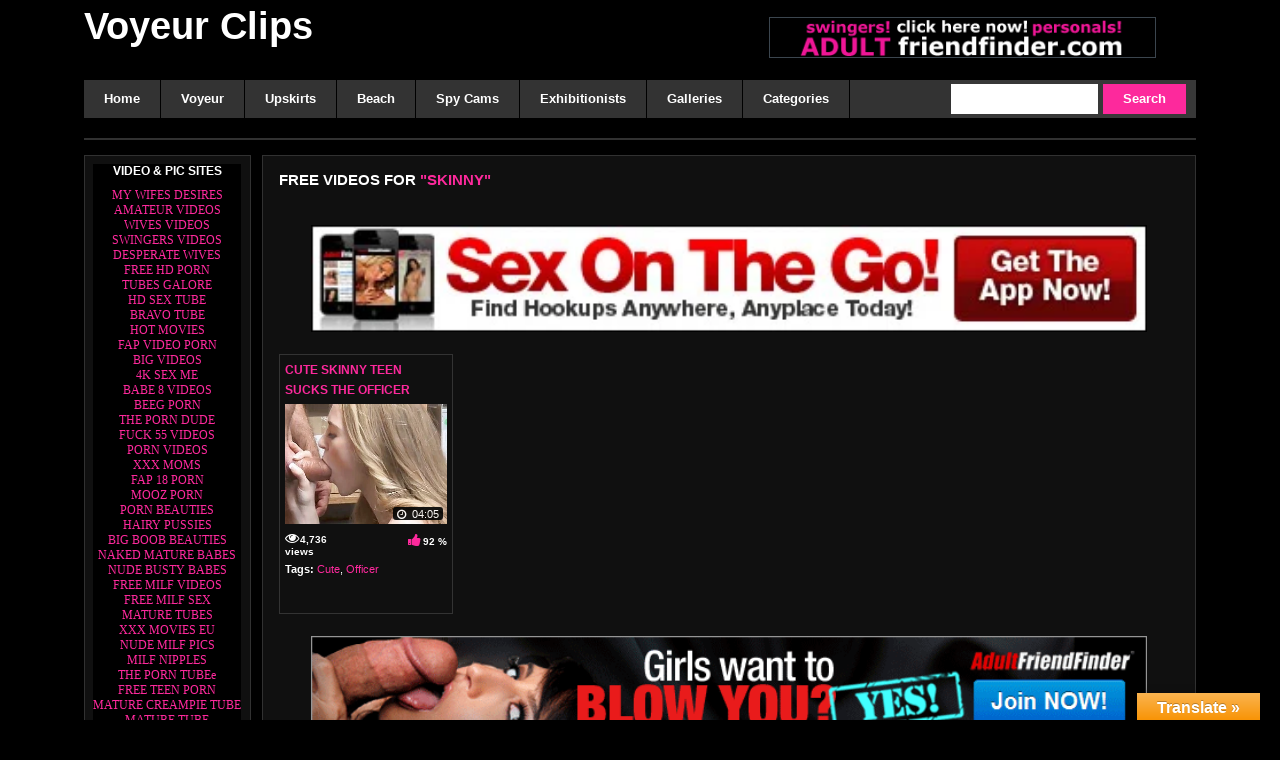

--- FILE ---
content_type: text/html; charset=UTF-8
request_url: https://voyeuradz.com/tag/skinny/
body_size: 14488
content:
<!DOCTYPE html PUBLIC "-//W3C//DTD XHTML 1.0 Transitional//EN" "http://www.w3.org/TR/xhtml1/DTD/xhtml1-transitional.dtd">
<html xmlns="http://www.w3.org/1999/xhtml" lang="en-US">
<head profile="http://gmpg.org/xfn/11">
<meta name="viewport" content="width=device-width; initial-scale=1; maximum-scale=1">
<meta http-equiv="Content-Type" content="text/html; charset=UTF-8" />
	<title>Skinny | Voyeur Clips</title>
	
	<link rel="stylesheet" href="https://voyeuradz.com/wp-content/themes/wtp-black-tube-theme/style.css" type="text/css" media="screen" />
	<style>
@media only screen and (max-width :2000px){
.wrap{width:90%;margin:auto}
}
@media only screen and (min-width :2000px){
.wrap{width:2000px;margin:auto}
}
</style>
	<link rel="stylesheet" href="https://voyeuradz.com/wp-content/themes/wtp-black-tube-theme/css/stylesheet.php?color=FD299C" type="text/css" media="screen" />
	<link rel="stylesheet" href="https://voyeuradz.com/wp-content/themes/wtp-black-tube-theme/css/font-awesome.min.css"> 
	<link rel="pingback" href="https://voyeuradz.com/xmlrpc.php" />

	<!-- custom favicon -->
	<link rel="shortcut icon" href="#">
		<link rel="shortcut icon" href="" type="image/x-icon" />
	    <meta name='robots' content='max-image-preview:large' />
<link rel='dns-prefetch' href='//translate.google.com' />
<link rel="alternate" type="application/rss+xml" title="Voyeur Clips &raquo; Feed" href="https://voyeuradz.com/feed/" />
<link rel="alternate" type="application/rss+xml" title="Voyeur Clips &raquo; Comments Feed" href="https://voyeuradz.com/comments/feed/" />
<link rel="alternate" type="application/rss+xml" title="Voyeur Clips &raquo; Skinny Tag Feed" href="https://voyeuradz.com/tag/skinny/feed/" />
<script type="text/javascript">
/* <![CDATA[ */
window._wpemojiSettings = {"baseUrl":"https:\/\/s.w.org\/images\/core\/emoji\/14.0.0\/72x72\/","ext":".png","svgUrl":"https:\/\/s.w.org\/images\/core\/emoji\/14.0.0\/svg\/","svgExt":".svg","source":{"concatemoji":"https:\/\/voyeuradz.com\/wp-includes\/js\/wp-emoji-release.min.js?ver=6.4.3"}};
/*! This file is auto-generated */
!function(i,n){var o,s,e;function c(e){try{var t={supportTests:e,timestamp:(new Date).valueOf()};sessionStorage.setItem(o,JSON.stringify(t))}catch(e){}}function p(e,t,n){e.clearRect(0,0,e.canvas.width,e.canvas.height),e.fillText(t,0,0);var t=new Uint32Array(e.getImageData(0,0,e.canvas.width,e.canvas.height).data),r=(e.clearRect(0,0,e.canvas.width,e.canvas.height),e.fillText(n,0,0),new Uint32Array(e.getImageData(0,0,e.canvas.width,e.canvas.height).data));return t.every(function(e,t){return e===r[t]})}function u(e,t,n){switch(t){case"flag":return n(e,"\ud83c\udff3\ufe0f\u200d\u26a7\ufe0f","\ud83c\udff3\ufe0f\u200b\u26a7\ufe0f")?!1:!n(e,"\ud83c\uddfa\ud83c\uddf3","\ud83c\uddfa\u200b\ud83c\uddf3")&&!n(e,"\ud83c\udff4\udb40\udc67\udb40\udc62\udb40\udc65\udb40\udc6e\udb40\udc67\udb40\udc7f","\ud83c\udff4\u200b\udb40\udc67\u200b\udb40\udc62\u200b\udb40\udc65\u200b\udb40\udc6e\u200b\udb40\udc67\u200b\udb40\udc7f");case"emoji":return!n(e,"\ud83e\udef1\ud83c\udffb\u200d\ud83e\udef2\ud83c\udfff","\ud83e\udef1\ud83c\udffb\u200b\ud83e\udef2\ud83c\udfff")}return!1}function f(e,t,n){var r="undefined"!=typeof WorkerGlobalScope&&self instanceof WorkerGlobalScope?new OffscreenCanvas(300,150):i.createElement("canvas"),a=r.getContext("2d",{willReadFrequently:!0}),o=(a.textBaseline="top",a.font="600 32px Arial",{});return e.forEach(function(e){o[e]=t(a,e,n)}),o}function t(e){var t=i.createElement("script");t.src=e,t.defer=!0,i.head.appendChild(t)}"undefined"!=typeof Promise&&(o="wpEmojiSettingsSupports",s=["flag","emoji"],n.supports={everything:!0,everythingExceptFlag:!0},e=new Promise(function(e){i.addEventListener("DOMContentLoaded",e,{once:!0})}),new Promise(function(t){var n=function(){try{var e=JSON.parse(sessionStorage.getItem(o));if("object"==typeof e&&"number"==typeof e.timestamp&&(new Date).valueOf()<e.timestamp+604800&&"object"==typeof e.supportTests)return e.supportTests}catch(e){}return null}();if(!n){if("undefined"!=typeof Worker&&"undefined"!=typeof OffscreenCanvas&&"undefined"!=typeof URL&&URL.createObjectURL&&"undefined"!=typeof Blob)try{var e="postMessage("+f.toString()+"("+[JSON.stringify(s),u.toString(),p.toString()].join(",")+"));",r=new Blob([e],{type:"text/javascript"}),a=new Worker(URL.createObjectURL(r),{name:"wpTestEmojiSupports"});return void(a.onmessage=function(e){c(n=e.data),a.terminate(),t(n)})}catch(e){}c(n=f(s,u,p))}t(n)}).then(function(e){for(var t in e)n.supports[t]=e[t],n.supports.everything=n.supports.everything&&n.supports[t],"flag"!==t&&(n.supports.everythingExceptFlag=n.supports.everythingExceptFlag&&n.supports[t]);n.supports.everythingExceptFlag=n.supports.everythingExceptFlag&&!n.supports.flag,n.DOMReady=!1,n.readyCallback=function(){n.DOMReady=!0}}).then(function(){return e}).then(function(){var e;n.supports.everything||(n.readyCallback(),(e=n.source||{}).concatemoji?t(e.concatemoji):e.wpemoji&&e.twemoji&&(t(e.twemoji),t(e.wpemoji)))}))}((window,document),window._wpemojiSettings);
/* ]]> */
</script>

<link rel='stylesheet' id='wp-report-post-css' href='https://voyeuradz.com/wp-content/plugins/wp-report-post/css/style.css?ver=6.4.3' type='text/css' media='all' />
<link rel='stylesheet' id='remodal-css' href='https://voyeuradz.com/wp-content/plugins/wp-report-post/lib/remodal/remodal.css?ver=6.4.3' type='text/css' media='all' />
<style id='wp-emoji-styles-inline-css' type='text/css'>

	img.wp-smiley, img.emoji {
		display: inline !important;
		border: none !important;
		box-shadow: none !important;
		height: 1em !important;
		width: 1em !important;
		margin: 0 0.07em !important;
		vertical-align: -0.1em !important;
		background: none !important;
		padding: 0 !important;
	}
</style>
<link rel='stylesheet' id='wp-block-library-css' href='https://voyeuradz.com/wp-includes/css/dist/block-library/style.min.css?ver=6.4.3' type='text/css' media='all' />
<link rel='stylesheet' id='a-z-listing-block-css' href='https://voyeuradz.com/wp-content/plugins/a-z-listing/css/a-z-listing-default.css?ver=4.3.1' type='text/css' media='all' />
<style id='classic-theme-styles-inline-css' type='text/css'>
/*! This file is auto-generated */
.wp-block-button__link{color:#fff;background-color:#32373c;border-radius:9999px;box-shadow:none;text-decoration:none;padding:calc(.667em + 2px) calc(1.333em + 2px);font-size:1.125em}.wp-block-file__button{background:#32373c;color:#fff;text-decoration:none}
</style>
<style id='global-styles-inline-css' type='text/css'>
body{--wp--preset--color--black: #000000;--wp--preset--color--cyan-bluish-gray: #abb8c3;--wp--preset--color--white: #ffffff;--wp--preset--color--pale-pink: #f78da7;--wp--preset--color--vivid-red: #cf2e2e;--wp--preset--color--luminous-vivid-orange: #ff6900;--wp--preset--color--luminous-vivid-amber: #fcb900;--wp--preset--color--light-green-cyan: #7bdcb5;--wp--preset--color--vivid-green-cyan: #00d084;--wp--preset--color--pale-cyan-blue: #8ed1fc;--wp--preset--color--vivid-cyan-blue: #0693e3;--wp--preset--color--vivid-purple: #9b51e0;--wp--preset--gradient--vivid-cyan-blue-to-vivid-purple: linear-gradient(135deg,rgba(6,147,227,1) 0%,rgb(155,81,224) 100%);--wp--preset--gradient--light-green-cyan-to-vivid-green-cyan: linear-gradient(135deg,rgb(122,220,180) 0%,rgb(0,208,130) 100%);--wp--preset--gradient--luminous-vivid-amber-to-luminous-vivid-orange: linear-gradient(135deg,rgba(252,185,0,1) 0%,rgba(255,105,0,1) 100%);--wp--preset--gradient--luminous-vivid-orange-to-vivid-red: linear-gradient(135deg,rgba(255,105,0,1) 0%,rgb(207,46,46) 100%);--wp--preset--gradient--very-light-gray-to-cyan-bluish-gray: linear-gradient(135deg,rgb(238,238,238) 0%,rgb(169,184,195) 100%);--wp--preset--gradient--cool-to-warm-spectrum: linear-gradient(135deg,rgb(74,234,220) 0%,rgb(151,120,209) 20%,rgb(207,42,186) 40%,rgb(238,44,130) 60%,rgb(251,105,98) 80%,rgb(254,248,76) 100%);--wp--preset--gradient--blush-light-purple: linear-gradient(135deg,rgb(255,206,236) 0%,rgb(152,150,240) 100%);--wp--preset--gradient--blush-bordeaux: linear-gradient(135deg,rgb(254,205,165) 0%,rgb(254,45,45) 50%,rgb(107,0,62) 100%);--wp--preset--gradient--luminous-dusk: linear-gradient(135deg,rgb(255,203,112) 0%,rgb(199,81,192) 50%,rgb(65,88,208) 100%);--wp--preset--gradient--pale-ocean: linear-gradient(135deg,rgb(255,245,203) 0%,rgb(182,227,212) 50%,rgb(51,167,181) 100%);--wp--preset--gradient--electric-grass: linear-gradient(135deg,rgb(202,248,128) 0%,rgb(113,206,126) 100%);--wp--preset--gradient--midnight: linear-gradient(135deg,rgb(2,3,129) 0%,rgb(40,116,252) 100%);--wp--preset--font-size--small: 13px;--wp--preset--font-size--medium: 20px;--wp--preset--font-size--large: 36px;--wp--preset--font-size--x-large: 42px;--wp--preset--spacing--20: 0.44rem;--wp--preset--spacing--30: 0.67rem;--wp--preset--spacing--40: 1rem;--wp--preset--spacing--50: 1.5rem;--wp--preset--spacing--60: 2.25rem;--wp--preset--spacing--70: 3.38rem;--wp--preset--spacing--80: 5.06rem;--wp--preset--shadow--natural: 6px 6px 9px rgba(0, 0, 0, 0.2);--wp--preset--shadow--deep: 12px 12px 50px rgba(0, 0, 0, 0.4);--wp--preset--shadow--sharp: 6px 6px 0px rgba(0, 0, 0, 0.2);--wp--preset--shadow--outlined: 6px 6px 0px -3px rgba(255, 255, 255, 1), 6px 6px rgba(0, 0, 0, 1);--wp--preset--shadow--crisp: 6px 6px 0px rgba(0, 0, 0, 1);}:where(.is-layout-flex){gap: 0.5em;}:where(.is-layout-grid){gap: 0.5em;}body .is-layout-flow > .alignleft{float: left;margin-inline-start: 0;margin-inline-end: 2em;}body .is-layout-flow > .alignright{float: right;margin-inline-start: 2em;margin-inline-end: 0;}body .is-layout-flow > .aligncenter{margin-left: auto !important;margin-right: auto !important;}body .is-layout-constrained > .alignleft{float: left;margin-inline-start: 0;margin-inline-end: 2em;}body .is-layout-constrained > .alignright{float: right;margin-inline-start: 2em;margin-inline-end: 0;}body .is-layout-constrained > .aligncenter{margin-left: auto !important;margin-right: auto !important;}body .is-layout-constrained > :where(:not(.alignleft):not(.alignright):not(.alignfull)){max-width: var(--wp--style--global--content-size);margin-left: auto !important;margin-right: auto !important;}body .is-layout-constrained > .alignwide{max-width: var(--wp--style--global--wide-size);}body .is-layout-flex{display: flex;}body .is-layout-flex{flex-wrap: wrap;align-items: center;}body .is-layout-flex > *{margin: 0;}body .is-layout-grid{display: grid;}body .is-layout-grid > *{margin: 0;}:where(.wp-block-columns.is-layout-flex){gap: 2em;}:where(.wp-block-columns.is-layout-grid){gap: 2em;}:where(.wp-block-post-template.is-layout-flex){gap: 1.25em;}:where(.wp-block-post-template.is-layout-grid){gap: 1.25em;}.has-black-color{color: var(--wp--preset--color--black) !important;}.has-cyan-bluish-gray-color{color: var(--wp--preset--color--cyan-bluish-gray) !important;}.has-white-color{color: var(--wp--preset--color--white) !important;}.has-pale-pink-color{color: var(--wp--preset--color--pale-pink) !important;}.has-vivid-red-color{color: var(--wp--preset--color--vivid-red) !important;}.has-luminous-vivid-orange-color{color: var(--wp--preset--color--luminous-vivid-orange) !important;}.has-luminous-vivid-amber-color{color: var(--wp--preset--color--luminous-vivid-amber) !important;}.has-light-green-cyan-color{color: var(--wp--preset--color--light-green-cyan) !important;}.has-vivid-green-cyan-color{color: var(--wp--preset--color--vivid-green-cyan) !important;}.has-pale-cyan-blue-color{color: var(--wp--preset--color--pale-cyan-blue) !important;}.has-vivid-cyan-blue-color{color: var(--wp--preset--color--vivid-cyan-blue) !important;}.has-vivid-purple-color{color: var(--wp--preset--color--vivid-purple) !important;}.has-black-background-color{background-color: var(--wp--preset--color--black) !important;}.has-cyan-bluish-gray-background-color{background-color: var(--wp--preset--color--cyan-bluish-gray) !important;}.has-white-background-color{background-color: var(--wp--preset--color--white) !important;}.has-pale-pink-background-color{background-color: var(--wp--preset--color--pale-pink) !important;}.has-vivid-red-background-color{background-color: var(--wp--preset--color--vivid-red) !important;}.has-luminous-vivid-orange-background-color{background-color: var(--wp--preset--color--luminous-vivid-orange) !important;}.has-luminous-vivid-amber-background-color{background-color: var(--wp--preset--color--luminous-vivid-amber) !important;}.has-light-green-cyan-background-color{background-color: var(--wp--preset--color--light-green-cyan) !important;}.has-vivid-green-cyan-background-color{background-color: var(--wp--preset--color--vivid-green-cyan) !important;}.has-pale-cyan-blue-background-color{background-color: var(--wp--preset--color--pale-cyan-blue) !important;}.has-vivid-cyan-blue-background-color{background-color: var(--wp--preset--color--vivid-cyan-blue) !important;}.has-vivid-purple-background-color{background-color: var(--wp--preset--color--vivid-purple) !important;}.has-black-border-color{border-color: var(--wp--preset--color--black) !important;}.has-cyan-bluish-gray-border-color{border-color: var(--wp--preset--color--cyan-bluish-gray) !important;}.has-white-border-color{border-color: var(--wp--preset--color--white) !important;}.has-pale-pink-border-color{border-color: var(--wp--preset--color--pale-pink) !important;}.has-vivid-red-border-color{border-color: var(--wp--preset--color--vivid-red) !important;}.has-luminous-vivid-orange-border-color{border-color: var(--wp--preset--color--luminous-vivid-orange) !important;}.has-luminous-vivid-amber-border-color{border-color: var(--wp--preset--color--luminous-vivid-amber) !important;}.has-light-green-cyan-border-color{border-color: var(--wp--preset--color--light-green-cyan) !important;}.has-vivid-green-cyan-border-color{border-color: var(--wp--preset--color--vivid-green-cyan) !important;}.has-pale-cyan-blue-border-color{border-color: var(--wp--preset--color--pale-cyan-blue) !important;}.has-vivid-cyan-blue-border-color{border-color: var(--wp--preset--color--vivid-cyan-blue) !important;}.has-vivid-purple-border-color{border-color: var(--wp--preset--color--vivid-purple) !important;}.has-vivid-cyan-blue-to-vivid-purple-gradient-background{background: var(--wp--preset--gradient--vivid-cyan-blue-to-vivid-purple) !important;}.has-light-green-cyan-to-vivid-green-cyan-gradient-background{background: var(--wp--preset--gradient--light-green-cyan-to-vivid-green-cyan) !important;}.has-luminous-vivid-amber-to-luminous-vivid-orange-gradient-background{background: var(--wp--preset--gradient--luminous-vivid-amber-to-luminous-vivid-orange) !important;}.has-luminous-vivid-orange-to-vivid-red-gradient-background{background: var(--wp--preset--gradient--luminous-vivid-orange-to-vivid-red) !important;}.has-very-light-gray-to-cyan-bluish-gray-gradient-background{background: var(--wp--preset--gradient--very-light-gray-to-cyan-bluish-gray) !important;}.has-cool-to-warm-spectrum-gradient-background{background: var(--wp--preset--gradient--cool-to-warm-spectrum) !important;}.has-blush-light-purple-gradient-background{background: var(--wp--preset--gradient--blush-light-purple) !important;}.has-blush-bordeaux-gradient-background{background: var(--wp--preset--gradient--blush-bordeaux) !important;}.has-luminous-dusk-gradient-background{background: var(--wp--preset--gradient--luminous-dusk) !important;}.has-pale-ocean-gradient-background{background: var(--wp--preset--gradient--pale-ocean) !important;}.has-electric-grass-gradient-background{background: var(--wp--preset--gradient--electric-grass) !important;}.has-midnight-gradient-background{background: var(--wp--preset--gradient--midnight) !important;}.has-small-font-size{font-size: var(--wp--preset--font-size--small) !important;}.has-medium-font-size{font-size: var(--wp--preset--font-size--medium) !important;}.has-large-font-size{font-size: var(--wp--preset--font-size--large) !important;}.has-x-large-font-size{font-size: var(--wp--preset--font-size--x-large) !important;}
.wp-block-navigation a:where(:not(.wp-element-button)){color: inherit;}
:where(.wp-block-post-template.is-layout-flex){gap: 1.25em;}:where(.wp-block-post-template.is-layout-grid){gap: 1.25em;}
:where(.wp-block-columns.is-layout-flex){gap: 2em;}:where(.wp-block-columns.is-layout-grid){gap: 2em;}
.wp-block-pullquote{font-size: 1.5em;line-height: 1.6;}
</style>
<link rel='stylesheet' id='google-language-translator-css' href='https://voyeuradz.com/wp-content/plugins/google-language-translator/css/style.css?ver=6.0.20' type='text/css' media='' />
<link rel='stylesheet' id='glt-toolbar-styles-css' href='https://voyeuradz.com/wp-content/plugins/google-language-translator/css/toolbar.css?ver=6.0.20' type='text/css' media='' />
<link rel='stylesheet' id='wp-postratings-css' href='https://voyeuradz.com/wp-content/plugins/wp-postratings/css/postratings-css.css?ver=1.91.1' type='text/css' media='all' />
<link rel='stylesheet' id='wp-pagenavi-css' href='https://voyeuradz.com/wp-content/plugins/wp-pagenavi/pagenavi-css.css?ver=2.70' type='text/css' media='all' />
<link rel='stylesheet' id='dashicons-css' href='https://voyeuradz.com/wp-includes/css/dashicons.min.css?ver=6.4.3' type='text/css' media='all' />
<link rel='stylesheet' id='a-z-listing-css' href='https://voyeuradz.com/wp-content/plugins/a-z-listing/css/a-z-listing-default.css?ver=4.3.1' type='text/css' media='all' />
<link rel='stylesheet' id='video-js-css' href='https://voyeuradz.com/wp-content/plugins/video-embed-thumbnail-generator/video-js/v7/video-js.min.css?ver=7.21.5' type='text/css' media='all' />
<link rel='stylesheet' id='video-js-kg-skin-css' href='https://voyeuradz.com/wp-content/plugins/video-embed-thumbnail-generator/video-js/v7/kg-video-js-skin.css?ver=4.9.6' type='text/css' media='all' />
<link rel='stylesheet' id='kgvid_video_styles-css' href='https://voyeuradz.com/wp-content/plugins/video-embed-thumbnail-generator/src/public/css/videopack-styles-v7.css?ver=4.9.6' type='text/css' media='all' />
<script type="text/javascript" src="https://voyeuradz.com/wp-includes/js/jquery/jquery.min.js?ver=3.7.1" id="jquery-core-js"></script>
<script type="text/javascript" src="https://voyeuradz.com/wp-includes/js/jquery/jquery-migrate.min.js?ver=3.4.1" id="jquery-migrate-js"></script>
<script type="text/javascript" src="https://voyeuradz.com/wp-content/plugins/wp-report-post/lib/remodal/remodal.js?ver=6.4.3" id="remodal-js"></script>
<script type="text/javascript" id="wp-statistics-tracker-js-extra">
/* <![CDATA[ */
var WP_Statistics_Tracker_Object = {"hitRequestUrl":"https:\/\/voyeuradz.com\/wp-json\/wp-statistics\/v2\/hit?wp_statistics_hit_rest=yes&track_all=0&current_page_type=post_tag&current_page_id=88&search_query&page_uri=L3RhZy9za2lubnkv","keepOnlineRequestUrl":"https:\/\/voyeuradz.com\/wp-json\/wp-statistics\/v2\/online?wp_statistics_hit_rest=yes&track_all=0&current_page_type=post_tag&current_page_id=88&search_query&page_uri=L3RhZy9za2lubnkv","option":{"dntEnabled":"","cacheCompatibility":"1"}};
/* ]]> */
</script>
<script type="text/javascript" src="https://voyeuradz.com/wp-content/plugins/wp-statistics/assets/js/tracker.js?ver=6.4.3" id="wp-statistics-tracker-js"></script>
<link rel="https://api.w.org/" href="https://voyeuradz.com/wp-json/" /><link rel="alternate" type="application/json" href="https://voyeuradz.com/wp-json/wp/v2/tags/88" /><link rel="EditURI" type="application/rsd+xml" title="RSD" href="https://voyeuradz.com/xmlrpc.php?rsd" />
<meta name="generator" content="WordPress 6.4.3" />

<!-- AFS Analytics V7 - WordPress 6.4.3  Module 4.0.20 -->

<script  type='text/javascript'>
(function(i,s,o,g,r,a,m){i['AfsAnalyticsObject']=r;i[r]=i[r]||function(){(i[r].q=i[r].q||[]).push(arguments)},i[r].l=1*new Date();a=s.createElement(o),m=s.getElementsByTagName(o)[0];a.async=1;a.src=g;m.parentNode.insertBefore(a,m)})(window,document,'script','//code.afsanalytics.com/js2/analytics.js','aa');
aa("create", "00732854", "auto");
aa("set", "title", document.title);
aa("set", "cms", "WordPress");
aa("set", "api", "4.0.20");
aa("set", "autotrack", "on");
aa("set", "autotrack.iframe", "off");
aa("send", "pageview");
</script>
<!-- [ END ] Advanced Analytics Code by AFSAnalytics.com -->
<style>p.hello{font-size:12px;color:darkgray;}#google_language_translator,#flags{text-align:left;}#google_language_translator{clear:both;}#flags{width:165px;}#flags a{display:inline-block;margin-right:2px;}#google_language_translator{width:auto!important;}div.skiptranslate.goog-te-gadget{display:inline!important;}.goog-tooltip{display: none!important;}.goog-tooltip:hover{display: none!important;}.goog-text-highlight{background-color:transparent!important;border:none!important;box-shadow:none!important;}#google_language_translator{color:transparent;}body{top:0px!important;}#goog-gt-{display:none!important;}font font{background-color:transparent!important;box-shadow:none!important;position:initial!important;}</style><!-- Analytics by WP Statistics v14.5.1 - https://wp-statistics.com/ -->
</head>
<body>	<div id="outerwrapper"><!--bof Wrap-->
	   	<div class="wrap"><!--wrap-->
        	<div class="header"><!--header-->
				
                <div class="headertop"><!--headertop-->  
                    <ul class="topmenu">	
                        						
                   
                    </ul>
                </div><!--headertop--> 
                
                <div class="headercont"><!--headercont-->
                    <h1 class="logo"><a href="https://voyeuradz.com" title="Voyeur Clips">
                                            Voyeur Clips                                        </a>
                                                            </h1>  
                    <div class="headerad">
                    <div class='adscencecode'><div id="block-12" class="widget_block widget_media_image">
<figure class="wp-block-image size-full is-resized"><a href="http://adultfriendfinder.com/go/p15168c"><img decoding="async" src="http://voyeuradz.com/wp-content/uploads/2021/08/aff_get_laid2.gif" alt="" class="wp-image-34" width="470" height="47"/></a></figure>
</div></div>
                    </div>
                    <div class="clear"></div>
                </div><!--/headercont-->
            	<div class="menubar"> <!--menu-->
					                    <div class="dropdown">
                    <a href="#" id="menu-icon">
                    <span></span>
                    <span></span>
                    <span></span>
                    <span></span>
					
                    </a>
					  <ul class="menu">
					<div id="cssmenu" class="menu-header-menu-container"><ul id="menu-header-menu" class="menu"><li id="menu-item-29" class="menu-item menu-item-type-custom menu-item-object-custom menu-item-home"><a href="http://voyeuradz.com/"><span>Home</span></a></li>
<li id="menu-item-38" class="menu-item menu-item-type-taxonomy menu-item-object-category"><a href="https://voyeuradz.com/category/voyeur-clips/"><span>Voyeur</span></a></li>
<li id="menu-item-36" class="menu-item menu-item-type-taxonomy menu-item-object-category"><a href="https://voyeuradz.com/category/upskirt/"><span>Upskirts</span></a></li>
<li id="menu-item-32" class="menu-item menu-item-type-taxonomy menu-item-object-category"><a href="https://voyeuradz.com/category/beach-videos/"><span>Beach</span></a></li>
<li id="menu-item-687" class="menu-item menu-item-type-taxonomy menu-item-object-category"><a href="https://voyeuradz.com/category/spy-cams/"><span>Spy Cams</span></a></li>
<li id="menu-item-37" class="menu-item menu-item-type-taxonomy menu-item-object-category"><a href="https://voyeuradz.com/category/exhibitionists/"><span>Exhibitionists</span></a></li>
<li id="menu-item-156" class="menu-item menu-item-type-post_type menu-item-object-page"><a href="https://voyeuradz.com/image-gallery/"><span>Galleries</span></a></li>
<li id="menu-item-157" class="menu-item menu-item-type-post_type menu-item-object-page"><a href="https://voyeuradz.com/categories/"><span>Categories</span></a></li>
</ul></div>					               </ul> </div>                                        <div class="searcharea">
                        <form action="https://voyeuradz.com/" method="get">
                            <input type="text" name="s" id="s" class="inputp" size="5"/>
                            <input class="sbtn" type="submit" value="Search" />
                            <div class="clear"></div>
                        </form>
                    </div>
                	                	<div class="clear"></div>
               </div><!--menubar-->
            </div><!--/header-->
            <div class="round-border top-ad">
            	<div class='adscencecode'><div id="block-23" class="widget_block widget_text">
<p></p>
</div></div>
            </div>
            <div class="clear"></div>  
		             <div class="leftside">
	<div class="leftside-box"> 
		<div class='adscencecode'><div id="block-48" class="widget_block"><table border="0" cellpadding="0" cellspacing="0" style="border-collapse: collapse" width="100%" id="AutoNumber7">
<tbody>
<tr>
<td width="100%" style="background-color: #000000">
                                    <b><font size="2">VIDEO &amp; PIC SITES</font></b></td>
</tr>
<tr>
<td width="100%" style="background-color: #000000">
                                    <center><p></p>
<p style="margin-top: 0; margin-bottom: 0">
                                          <font face="Verdana" size="3"><a href="https://www.my-desires.com/index.php" target="_blank"><font size="1">MY WIFES DESIRES</font></a><font size="1"> </font><br>
                                    </font></p>
<p style="margin-top: 0; margin-bottom: 0">
                                          <font face="Verdana" size="3"><a href="https://www.amateur-gallery-post.com/" target="_blank"><font size="1">AMATEUR VIDEOS</font></a><font size="1"> </font><br>
                                    </font></p>
<p style="margin-top: 0; margin-bottom: 0">
                                          <font face="Verdana" size="3"><a href="https://www.wives-gallery-post.com/" target="_blank"><font size="1">WIVES VIDEOS</font></a><font size="1"> </font><br>
                                    </font></p>
<p style="margin-top: 0; margin-bottom: 0">
                                          <font face="Verdana" size="3"><a href="https://www.swingers-gallery-post.com/videos/" target="_blank"><font size="1">SWINGERS VIDEOS</font></a><font size="1"> </font><br>
                                    </font></p>
<p style="margin-top: 0; margin-bottom: 0">
                                          <font face="Verdana" size="3"><a href="https://www.desperate-housewives.ws" target="_blank"><font size="1">DESPERATE WIVES</font></a><font size="1"> </font><br>
                                    </font></p>
<p style="margin-top: 0; margin-bottom: 0">
                                          <font face="Verdana" size="3"><a href="https://hdpornfree.tv/" target="_blank"><font size="1">FREE HD PORN</font></a><font size="1"> </font><br>
                                    </font></p>
<p style="margin-top: 0; margin-bottom: 0">
                                          <font face="Verdana" size="3"><a href="https://tubegalore.tv/"><font size="1">TUBES GALORE</font></a><font size="1"> </font><br>
                                    </font></p>
<p style="margin-top: 0; margin-bottom: 0">
                                    <font face="Verdana" size="3"><a href="https://hdsextube.tv/" target="_blank"><font size="1">HD SEX TUBE</font></a><font size="1"> </font><br>
                                    </font></p>
<p style="margin-top: 0; margin-bottom: 0">
                                          <font face="Verdana" size="3"><a href="https://bravotube.tv/" target="_blank"><font size="1">BRAVO TUBE</font></a><font size="1"> </font><br>
                                    </font></p>
<p style="margin-top: 0; margin-bottom: 0">
                                          <font face="Verdana" size="3"><a href="https://hotmovs.net/" target="_blank"><font size="1">HOT MOVIES</font></a><font size="1"> </font><br>
                                    </font></p>                                     
<p style="margin-top: 0; margin-bottom: 0">
                                          <font face="Verdana" size="3"><a href="https://fapvid.net/"><font size="1">FAP VIDEO PORN</font></a><font size="1"> </font><br>
                                    </font></p>                                    
 <p style="margin-top: 0; margin-bottom: 0">
                                          <font face="Verdana" size="3"><a href="https://bigvideo.net" target="_blank"><font size="1">BIG VIDEOS</font></a><font size="1"> </font><br>
                                    </font></p>                                   
<p style="margin-top: 0; margin-bottom: 0">
                                          <font face="Verdana" size="3"><a href="https://4ksex.me/" target="_blank"><font size="1">4K SEX ME</font></a><font size="1"> </font><br>
                                    </font></p>
<p style="margin-top: 0; margin-bottom: 0">
                                          <font face="Verdana" size="3"><a href="http://babe8.net/" target="_blank"><font size="1">BABE 8 VIDEOS</font></a><font size="1"> </font><br>
                                    </font></p>
<p style="margin-top: 0; margin-bottom: 0">
                                          <font face="Verdana" size="3"><a href="https://beeg.porn" target="_blank"><font size="1">BEEG PORN</font></a><font size="1"> </font><br>
                                    </font></p>
<p style="margin-top: 0; margin-bottom: 0">
                                          <font face="Verdana" size="3"><a href="https://porndude.me/" target="_blank"><font size="1">THE PORN DUDE</font></a><font size="1"> </font><br>
                                    </font></p>
<p style="margin-top: 0; margin-bottom: 0">
                                          <font face="Verdana" size="3"><a href="https://fuck55.net/" target="_blank"><font size="1">FUCK 55 VIDEOS</font></a><font size="1"> </font><br>
                                    </font></p>                                   
<p style="margin-top: 0; margin-bottom: 0">
                                          <font face="Verdana" size="3"><a href="https://vid123.net/" target="_blank"><font size="1">PORN VIDEOS</font></a><font size="1"> </font><br>
                                    </font></p>                                
<p style="margin-top: 0; margin-bottom: 0">
                                        <font face="Verdana" size="3"><a href="http://xxxmom.net/" target="_blank"><font size="1">XXX MOMS</font></a><font size="1"> </font><br>
                                    </font></p>
<p style="margin-top: 0; margin-bottom: 0">
                                          <font face="Verdana" size="3"><a href="https://fap18.tv/"><font size="1">FAP 18 PORN</font></a><font size="1"> </font><br>
                                    </font></p>                                     
<p style="margin-top: 0; margin-bottom: 0">
                                          <font face="Verdana" size="3"><a href="https://moozporn.com/" target="_blank"><font size="1">MOOZ PORN</font></a><font size="1"> </font><br>
                                    </font></p>  
<p style="margin-top: 0; margin-bottom: 0">
                                          <font face="Verdana" size="3"><a href="https://pornbeauties.pics " target="_blank"><font size="1">PORN BEAUTIES</font></a><font size="1"> </font><br>
                                    </font></p>                                   
<p style="margin-top: 0; margin-bottom: 0">
                                          <font face="Verdana" size="3"><a href="https://hairypussy.photos" target="_blank"><font size="1">HAIRY PUSSIES</font></a><font size="1"> </font><br>
                                    </font></p>
<p style="margin-top: 0; margin-bottom: 0">
                                          <font face="Verdana" size="3"><a href="http://bigboobsbeauties.com/" target="_blank"><font size="1">BIG BOOB BEAUTIES</font></a><font size="1"> </font><br>
                                    </font></p>
<p style="margin-top: 0; margin-bottom: 0">
                                          <font face="Verdana" size="3"><a href="https://nakedmaturebabes.pics"><font size="1">NAKED MATURE BABES</font></a><font size="1"> </font><br>
                                    </font></p>
<p style="margin-top: 0; margin-bottom: 0">
                                          <font face="Verdana" size="3"><a href="https://nudebustybabes.pics " target="_blank"><font size="1">NUDE BUSTY BABES</font></a><font size="1"> </font><br>
                                    </font></p>
<p style="margin-top: 0; margin-bottom: 0">
                                          <font face="Verdana" size="3"><a href="http://www.xxxtubevideos.eu/" target="_blank"><font size="1">FREE MILF VIDEOS</font></a><font size="1"> </font><br>
                                    </font></p>                         
<p style="margin-top: 0; margin-bottom: 0">
                                          <font face="Verdana" size="3"><a href="http://www.xxtube.eu/" target="_blank"><font size="1">FREE MILF SEX</font></a><font size="1"> </font><br>
                                    </font></p>
<p style="margin-top: 0; margin-bottom: 0">
                                          <font face="Verdana" size="3"><a href="http://www.teen4tube.eu/" target="_blank"><font size="1">MATURE TUBES</font></a><font size="1"> </font><br>
                                    </font></p>
<p style="margin-top: 0; margin-bottom: 0">
                                          <font face="Verdana" size="3"><a href="http://www.xxxmov.eu/" target="_blank"><font size="1">XXX MOVIES EU</font></a><font size="1"> </font><br>
                                    </font></p>
<p style="margin-top: 0; margin-bottom: 0">
                                          <font face="Verdana" size="3"><a href=" https://nudemilfs.pics" target="_blank"><font size="1">NUDE MILF PICS</font></a><font size="1"> </font><br>
                                    </font></p>
<p style="margin-top: 0; margin-bottom: 0">
                                          <font face="Verdana" size="3"><a href="http://www.megaxtube.eu/" target="_blank"><font size="1">MILF NIPPLES</font></a><font size="1"> </font><br>
                                    </font></p>
<p style="margin-top: 0; margin-bottom: 0">
                                          <font face="Verdana" size="3"><a href="https://theporn.tube " target="_blank"><font size="1">THE PORN TUBEe</font></a><font size="1"> </font><br>
                                    </font></p>
<p style="margin-top: 0; margin-bottom: 0">
                                    <font face="Verdana" size="3"><a href="http://www.freepornteen.eu/" target="_blank"><font size="1">FREE TEEN PORN</font></a><font size="1"> </font><br>
                                    </font></p>
<p style="margin-top: 0; margin-bottom: 0">
                                    <font face="Verdana" size="3"><a href="http://www.porn4tube.eu/" target="_blank"><font size="1">MATURE CREAMPIE TUBE</font></a><font size="1"> </font><br>
                                    </font></p>
<p style="margin-top: 0; margin-bottom: 0">
                                    <font face="Verdana" size="3"><a href="http://www.maturetube.icu/" target="_blank"><font size="1">MATURE TUBE</font></a><font size="1"> </font><br>
                                    </font></p>
<p style="margin-top: 0; margin-bottom: 0">
                                          <font face="Verdana" size="3"><a href="https://redwap.tv/" target="_blank"><font size="1">RED WAP TV</font></a><font size="1"> </font><br>
                                    </font></p>                         
<p style="margin-top: 0; margin-bottom: 0">
                                          <font face="Verdana" size="3"><a href="https://porzo.tv/" target="_blank"><font size="1">PORZO PORN TV</font></a><font size="1"> </font><br>
                                    </font></p>
<p style="margin-top: 0; margin-bottom: 0">
                                          <font face="Verdana" size="3"><a href="https://mofosex.net/" target="_blank"><font size="1">MOFO SEX TUBE</font></a><font size="1"> </font><br>
                                    </font></p>
<p style="margin-top: 0; margin-bottom: 0">
                                          <font face="Verdana" size="3"><a href="https://beegsex.tv/" target="_blank"><font size="1">BEEG SEX TV</font></a><font size="1"> </font><br>
                                    </font></p>
<p style="margin-top: 0; margin-bottom: 0">
                                          <font face="Verdana" size="3"><a href="https://hdpornmax.net/" target="_blank"><font size="1">HD PORN MAX</font></a><font size="1"> </font><br>
                                    </font></p>
<p style="margin-top: 0; margin-bottom: 0">
                                          <font face="Verdana" size="3"><a href="https://tubepornstars.tv/" target="_blank"><font size="1">TUBE PORN STARS</font></a><font size="1"> </font><br>
                                    </font></p>
<p style="margin-top: 0; margin-bottom: 0">
                                          <font face="Verdana" size="3"><a href="http://fivestarpornsites.com/" target="_blank"><font size="1">FIVE STAR PORN</font></a><font size="1"> </font><br>
                                    </font></p>
<p style="margin-top: 0; margin-bottom: 0">
                                    <font face="Verdana" size="3"><a href="https://niceporn.tv/" target="_blank"><font size="1">NICE PORN</font></a><font size="1"> </font><br>
                                    </font></p>
<p style="margin-top: 0; margin-bottom: 0">
                                    <font face="Verdana" size="3"><a href="http://www.love-moms.info/" target="_blank"><font size="1">LOVE MOMS PORN</font></a><font size="1"> </font><br>
                                    </font></p>
<p style="margin-top: 0; margin-bottom: 0">
                                    <font face="Verdana" size="3"><a href="http://nudeeroticteens.com/" target="_blank"><font size="1">NUDE EROTIC TEENS</font></a><font size="1"> </font><br>
                                    </font></p>
<p style="margin-top: 0; margin-bottom: 0">
                                          <font face="Verdana" size="3"><a href="https://yousex.me/"><font size="1">YOU SEX ME</font></a><font size="1"> </font><br>
                                    </font></p>
<p style="margin-top: 0; margin-bottom: 0">
                                          <font face="Verdana" size="3"><a href="https://videohd.net/" target="_blank"><font size="1">HD VIDEOS</font></a><font size="1"> </font><br>
                                    </font></p> 
<p style="margin-top: 0; margin-bottom: 0">
                                          <font face="Verdana" size="3"><a href="https://sexyfuck.net/" target="_blank"><font size="1"></font>SEXY FUCK</a><font size="1"> </font><br>
                                    </font></p>  
<p style="margin-top: 0; margin-bottom: 0">
                                          <font face="Verdana" size="3"><a href="https://24porn.pro" target="_blank"><font size="1">24 PORNO PRO</font></a><font size="1"> </font><br>
                                    </font></p>
</center></td>
</tr>
</tbody>
</table></div></div>
	</div>
    <div class="leftside-box left-ad">
		<div class='adscencecode'><div id="block-14" class="widget_block widget_media_image">
<figure class="wp-block-image size-full"><a href="http://alt.com/go/g71014"><img decoding="async" width="120" height="240" src="http://voyeuradz.com/wp-content/uploads/2021/08/alt.gif" alt="" class="wp-image-59"/></a></figure>
</div><div id="block-41" class="widget_block"><p>
<table border="0" cellpadding="0" cellspacing="0" style="border-collapse: collapse" width="100%" id="AutoNumber7">
<tbody>
<tr>
<td width="100%" style="background-color: #000000">
                                    <b><font size="2">VIDEO &amp; PIC SITES</font></b></td>
</tr>
<tr>
<td width="100%" style="background-color: #000000">
                                    <CENTER>
<p style="margin-top: 0; margin-bottom: 0">
                                          <font face="Verdana" size="3"><a href="https://www.sex-finder.ws/" target="_blank"><font size="1">Sex Finder</font></a><font size="1"> </font><br>
                                    </font></p>
<p style="margin-top: 0; margin-bottom: 0">
                                          <font face="Verdana" size="3"><a href="https://www.sex-finder.info/" target="_blank"><font size="1">Kinky Sex Finder</font></a><font size="1"> </font><br>
                                    </font></p>
<p style="margin-top: 0; margin-bottom: 0">
                                          <font face="Verdana" size="3"><a href="http://www.sex-on-the-side.net/" target="_blank"><font size="1">Sex On The Side</font></a><font size="1"> </font><br>
                                    </font></p>
<p style="margin-top: 0; margin-bottom: 0">
                                          <font face="Verdana" size="3"><a href="https://www.wives-gallery-post.com/" target="_blank"><font size="1">Wives Videos</font></a><font size="1"> </font><br>
                                    </font></p>
<p style="margin-top: 0; margin-bottom: 0">
                                          <font face="Verdana" size="3"><a href="https://www.swingers-gallery-post.com/videos/" target="_blank"><font size="1">Swingers Videos</font></a><font size="1"> </font><br>
                                    </font></p>
<p style="margin-top: 0; margin-bottom: 0">
                                          <font face="Verdana" size="3"><a href="http://voyeuradz.com" target="_blank"><font size="1">Voyeur Clips</font></a><font size="1"> </font><br>
                                    </font></p>
<p style="margin-top: 0; margin-bottom: 0">
                                          <font face="Verdana" size="3"><a href="https://www.worldwide-swingers.net" target="_blank"><font size="1">Worldwide Swingers</font></a><font size="1"> </font><br>
                                    </font></p>                                    
<p style="margin-top: 0; margin-bottom: 0">
                                          <font face="Verdana" size="3"><a href="https://www.my-desires.com/index.php" target="_blank"><font size="1">My Desires Videos</font></a><font size="1"> </font><br>
                                    </font></p>
<p style="margin-top: 0; margin-bottom: 0">
                                          <font face="Verdana" size="3"><a href="http://www.desperate-housewives.ws" target="_blank"><font size="1">Desperate Housewives</font></a><font size="1"> </font><br>
                                    </font></p>                                    
<p style="margin-top: 0; margin-bottom: 0">
                                          <font face="Verdana" size="3"><a href="http://www.amateur-wives-posts.com" target="_blank"><font size="1">Amateur Wives Posts</font></a><font size="1"> </font><br>
                                    </font></p>
<p style="margin-top: 0; margin-bottom: 0">
                                          <font face="Verdana" size="3"><a href="http://www.amateur-swingers-posts.com" target="_blank"><font size="1">Amateur Swingers Posts</font></a><font size="1"> </font><br>
                                    </font></p>
<p style="margin-top: 0; margin-bottom: 0">
                                          <font face="Verdana" size="3"><a href="http://www.amateur-girls-posts.com" target="_blank"><font size="1">Amateur Girls Posts</font></a><font size="1"> </font><br>
                                    </font></p>
<p style="margin-top: 0; margin-bottom: 0">
                                          <font face="Verdana" size="3"><a href="http://www.wivespersonals.com/" target="_blank"><font size="1">Wives Personals</font></a><font size="1"> </font><br>
                                    </font></p>
<p style="margin-top: 0; margin-bottom: 0">
                                          <font face="Verdana" size="3"><a href="http://www.anonwives.com" target="_blank"><font size="1">Anonymous Wives</font></a><font size="1"> </font><br>
                                    </font></p>                                    
<p style="margin-top: 0; margin-bottom: 0">
                                          <font face="Verdana" size="3"><a href="http://www.rate-our-wives.com" target="_blank"><font size="1">Rate Our Wives</font></a><font size="1"> </font><br>
                                    </font></p>
<p style="margin-top: 0; margin-bottom: 0">
                                          <font face="Verdana" size="3"><a href="http://www.wives-vote.com" target="_blank"><font size="1">Wives Vote</font></a><font size="1"> </font><br>
                                    </font></p>
<p style="margin-top: 0; margin-bottom: 0">
                                          <font face="Verdana" size="3"><a href="http://www.rateaswinger.com" target="_blank"><font size="1">Rate A Swinger</font></a><font size="1"> </font><br>
                                    </font></p>
<p style="margin-top: 0; margin-bottom: 0">
                                          <font face="Verdana" size="3"><a href="http://www.ratemybits.com" target="_blank"><font size="1">Rate My Bits</font></a><font size="1"> </font><br>
                                    </font></p>
<p style="margin-top: 0; margin-bottom: 0">
                                          <font face="Verdana" size="3"><a href="http://www.swingersadz.com" target="_blank"><font size="1">Swingers Galleries</font></a><font size="1"> </font><br>
                                    </font></p>
<p style="margin-top: 0; margin-bottom: 0">
                                          <font face="Verdana" size="3"><a href="https://www.ukadultpersonals.com" target="_blank"><font size="1">UK Nude Milfs</font></a><font size="1"> </font><br>
                                    </font></p>
<p style="margin-top: 0; margin-bottom: 0">
                                          <font face="Verdana" size="3"><a href="http://www.ladieslinx.com" target="_blank"><font size="1">Ladies Links</font></a><font size="1"> </font><br>
                                    </font></p>
<p style="margin-top: 0; margin-bottom: 0">
                                          <font face="Verdana" size="3"><a href="https://www.sexy-stuff.net" target="_blank"><font size="1">Sexy Stuff</font></a><font size="1"> </font><br>
                                    </font></p>
<p style="margin-top: 0; margin-bottom: 0">
                                          <font face="Verdana" size="3"><a href="http://www.wives100.com/" target="_blank"><font size="1">100 Wives Sites</font></a><font size="1"> </font><br>
                                    </font></p>
<p style="margin-top: 0; margin-bottom: 0">
                                          <font face="Verdana" size="3"><a href="http://www.amateurs100.com" target="_blank"><font size="1">100 Amateur Sites</font></a><font size="1"> </font><br>
                                    </font></p>
<p style="margin-top: 0; margin-bottom: 0">
                                          <font face="Verdana" size="3"><a href="http://www.adultsites100.com" target="_blank"><font size="1">100 Adult Sites</font></a><font size="1"> </font><br>
                                    </font></p>
<p style="margin-top: 0; margin-bottom: 0">
                                          <font face="Verdana" size="3"><a href="http://www.adults100.com/" target="_blank"><font size="1">100 Adults Porn</font></a><font size="1"> </font><br>
                                    </font></p>
<p style="margin-top: 0; margin-bottom: 0">
                                          <font face="Verdana" size="3"><a href="http://www.ukswingers100.com/" target="_blank"><font size="1">UK Swingers 100</font></a><font size="1"> </font><br>
                                    </font></p>
<p style="margin-top: 0; margin-bottom: 0">
                                          <font face="Verdana" size="3"><a href="http://www.voteme100.com" target="_blank"><font size="1">100 Voteme Sites</font></a><font size="1"> </font><br>
                                    </font></p>
<p style="margin-top: 0; margin-bottom: 0">
                                          <font face="Verdana" size="3"><a href="http://www.freeswingers100.com" target="_blank"><font size="1">Free Swingers</font></a><font size="1"> </font><br>
                                    </font></p>
<p style="margin-top: 0; margin-bottom: 0">
                                          <font face="Verdana" size="3"><a href="http://www.personals-100.com" target="_blank"><font size="1">Personals 100</font></a><font size="1"> </font><br>
                                    </font></p>
<p style="margin-top: 0; margin-bottom: 0">
    <font face="Verdana" size="3"><a onmouseover="window.status='mailto:adzgroup@bigpond.com?subject=trade links'; return true;" onmouseout="window.status=''; return true;" href="mailto:adzgroup@bigpond.com?subject=trade links" target="_blank"><font size="1">Your Site Here</font></a><font size="1"> </font><br>
                                    </font></p>
</td>
</tr>
</tbody>
</table></div></div>
    </div> 
    <div class="clear"></div>
</div>	<div class="main_container">
		<div class="round-border-box">
							        	        <h2 class="maintitle fleft">Free Videos for <span class="stylecolor">"Skinny"</span></h2>
            						<div class="clear"></div><div style="margin-top:5px; margin-left:8px; margin-bottom:10px;"></div><div class="clear"></div>
			            <div class="clear"></div>
			   <div class="clear"></div>
				<div class='adscencecode' style="padding-bottom:10px;"><div id="block-33" class="widget_block widget_media_image">
<figure class="wp-block-image size-full is-resized"><a href="http://adultfriendfinder.com/go/p15168c"><img loading="lazy" decoding="async" src="http://voyeuradz.com/wp-content/uploads/2021/08/25482_468x60.jpg" alt="" class="wp-image-695" width="538" height="69" srcset="https://voyeuradz.com/wp-content/uploads/2021/08/25482_468x60.jpg 468w, https://voyeuradz.com/wp-content/uploads/2021/08/25482_468x60-300x38.jpg 300w" sizes="(max-width: 538px) 100vw, 538px" /></a></figure>
</div></div> <div class="clear"></div>
            <div id="content" class="col-left">
				                				   <div class="freepostbox">
					<h2><a href="https://voyeuradz.com/cute-skinny-teen-sucks-the-officer/" rel="bookmark" title="Cute Skinny Teen Sucks The Officer">Cute Skinny Teen Sucks The Officer</a></h2>
                    <div class="boxentry">
                        <div class="container">
						<a href="https://voyeuradz.com/cute-skinny-teen-sucks-the-officer/">
												<div class="wtp-wrapper">
												<img src="http://voyeuradz.com/wp-content/videoimages/2021/08/24/97-1.jpg" alt="Cute Skinny Teen Sucks The Officer" title="Cute Skinny Teen Sucks The Officer" class="image" />
												<img src="http://voyeuradz.com/wp-content/videoimages/2021/08/24/97-2.jpg" alt="Cute Skinny Teen Sucks The Officer" title="Cute Skinny Teen Sucks The Officer" class="image" />
												<img src="http://voyeuradz.com/wp-content/videoimages/2021/08/24/97-3.jpg" alt="Cute Skinny Teen Sucks The Officer" title="Cute Skinny Teen Sucks The Officer" class="image" />
												<img src="http://voyeuradz.com/wp-content/videoimages/2021/08/24/97-4.jpg" alt="Cute Skinny Teen Sucks The Officer" title="Cute Skinny Teen Sucks The Officer" class="image" />
												</div>
																		                        <div class="middle"><img src="https://voyeuradz.com/wp-content/themes/wtp-black-tube-theme/images/video-play.png" /></div>
						</a>
												<span class="tools"><span class="time-desc"><i class="fa fa-clock-o"></i>&nbsp;04:05</span></span>
											</div>
                    </div>
                    <div class="boxmetadata"><!--boxmetadata-->
                        <div class="metalft">
                            <i class="fa fa-eye" style="font-size:14px"></i>&nbsp;<span class="views">4,736 views</span>                        </div>
                        <div class="metargt">
                                <i class="fa fa-thumbs-up" style="font-size:14px;color:#FD299C"></i>&nbsp;<strong>92 %</strong>                        </div>
                        <div class="clear"></div>
                        <div class="displaytag"><strong>Tags:</strong>
                        <a href="https://voyeuradz.com/tag/cute/">Cute</a>, <a href="https://voyeuradz.com/tag/officer/">Officer</a></div>
                    </div> </div>
					               <!--freepostbox-->
            	            	   <div class="clear"></div>
				<div class='adscencecode' style="padding-bottom:10px;"><div id="block-34" class="widget_block widget_media_image">
<figure class="wp-block-image size-full is-resized"><a href="http://adultfriendfinder.com/go/p15168c"><img fetchpriority="high" decoding="async" src="http://voyeuradz.com/wp-content/uploads/2021/08/40035_728x90.gif" alt="" class="wp-image-696" width="674" height="83"/></a></figure>
</div></div> <div class="clear"></div>
				                         
                <div class="clear"></div>
        	</div> 
            
        	<div class="clear"></div>
    	</div>
    	<div class="clear"></div>
	</div><!--/main_container-->	
	    <div class="clear"></div>
    <div id="footerbtm"><!--fotercont-->
        <div class="round-border1 bottom-ad">
            
            <div class="footertop">
			<div class="col">

					 <div class='adscencecode'><div id="block-16" class="widget_block widget_media_image">
<figure class="wp-block-image size-full"><a href="http://adultfriendfinder.com/go/p15168c" target="_blank"><img loading="lazy" decoding="async" width="250" height="208" src="http://voyeuradz.com/wp-content/uploads/2021/08/v10-e1629811143763.gif" alt="" class="wp-image-45"/></a></figure>
</div><div id="block-17" class="widget_block widget_media_image"></div></div>

				</div>



				<div class="col">

					<div class='adscencecode'><div id="block-18" class="widget_block widget_media_image">
<figure class="wp-block-image size-full"><a href="http://adultfriendfinder.com/go/p15168c" target="_blank"><img loading="lazy" decoding="async" width="250" height="208" src="http://voyeuradz.com/wp-content/uploads/2021/08/v9-e1629811263632.gif" alt="" class="wp-image-44"/></a></figure>
</div></div>

				</div>



				<div class="col">

					<div class='adscencecode'><div id="block-19" class="widget_block widget_media_image">
<figure class="wp-block-image size-full"><a href="http://adultfriendfinder.com/go/p15168c" target="_blank"><img loading="lazy" decoding="async" width="250" height="208" src="http://voyeuradz.com/wp-content/uploads/2021/08/v14-e1629811350663.gif" alt="" class="wp-image-46"/></a></figure>
</div></div>

				</div>



				<div class="col">

					<div class='adscencecode'><div id="block-20" class="widget_block widget_media_image">
<figure class="wp-block-image size-full"><a href="http://adultfriendfinder.com/go/p15168c" target="_blank"><img loading="lazy" decoding="async" width="250" height="208" src="http://voyeuradz.com/wp-content/uploads/2021/08/39964_300x250-e1629811794871.gif" alt="" class="wp-image-211"/></a></figure>
</div><div id="block-21" class="widget_block widget_media_image"></div></div>

				</div>
               
            </div>
        </div>    
        <div class="round-border1" style="padding-bottom:0px; margin-bottom:0px;">
                       <ul class="topmenu">
			    				<div class="menu-footer-menu-container"><ul id="menu-footer-menu"><strong><font color="#ffffff"><a href="https://voyeuradz.com" style="color:#ffffff;">Home</a></strong></font>&nbsp;&nbsp;<li id="menu-item-689" class="menu-item menu-item-type-post_type menu-item-object-page menu-item-689"><a href="https://voyeuradz.com/welcome/">Welcome</a></li>
<li id="menu-item-690" class="menu-item menu-item-type-post_type menu-item-object-page menu-item-690"><a href="https://voyeuradz.com/register/">Register</a></li>
<li id="menu-item-688" class="menu-item menu-item-type-post_type menu-item-object-page menu-item-688"><a href="https://voyeuradz.com/login/">Login</a></li>
<li id="menu-item-692" class="menu-item menu-item-type-post_type menu-item-object-page menu-item-692"><a href="https://voyeuradz.com/categories/">Categories</a></li>
<li id="menu-item-10" class="menu-item menu-item-type-post_type menu-item-object-page menu-item-home current_page_parent menu-item-10"><a href="https://voyeuradz.com/sample-page/">Voyeur Clips</a></li>
<li id="menu-item-14" class="menu-item menu-item-type-taxonomy menu-item-object-category menu-item-14"><a href="https://voyeuradz.com/category/voyeur-clips/">Upskirt</a></li>
<li id="menu-item-17" class="menu-item menu-item-type-taxonomy menu-item-object-category menu-item-17"><a href="https://voyeuradz.com/category/voyeur-clips/">Beach</a></li>
<li id="menu-item-18" class="menu-item menu-item-type-taxonomy menu-item-object-category menu-item-18"><a href="https://voyeuradz.com/category/voyeur-clips/">Spy Cams</a></li>
<li id="menu-item-19" class="menu-item menu-item-type-taxonomy menu-item-object-category menu-item-19"><a href="https://voyeuradz.com/category/voyeur-clips/">Exhibitionists</a></li>
<li id="menu-item-16" class="menu-item menu-item-type-taxonomy menu-item-object-category menu-item-16"><a href="https://voyeuradz.com/category/voyeur-clips/">Galleries</a></li>
 </ul></div>				            </ul>
	        		    		    <br /><p>Copyright 2000-2021<a href='https://voyeuradz.com' target="_blank" rel="nofollow" title="Voyeur Clips Real Voyeur Videos">@ https://voyeuradz.com</a></p><br />
                    </div>
    </div> <br />
<div id="glt-translate-trigger"><span class="notranslate">Translate &raquo;</span></div><div id="glt-toolbar"></div><div id="flags" style="display:none" class="size18"><ul id="sortable" class="ui-sortable"><li id="English"><a href="#" title="English" class="nturl notranslate en flag English"></a></li></ul></div><div id='glt-footer'><div id="google_language_translator" class="default-language-en"></div></div><script>function GoogleLanguageTranslatorInit() { new google.translate.TranslateElement({pageLanguage: 'en', includedLanguages:'en', autoDisplay: false}, 'google_language_translator');}</script><script type="text/javascript" src="https://voyeuradz.com/wp-content/plugins/google-language-translator/js/scripts.js?ver=6.0.20" id="scripts-js"></script>
<script type="text/javascript" src="//translate.google.com/translate_a/element.js?cb=GoogleLanguageTranslatorInit" id="scripts-google-js"></script>
<script type="text/javascript" id="wp-postratings-js-extra">
/* <![CDATA[ */
var ratingsL10n = {"plugin_url":"https:\/\/voyeuradz.com\/wp-content\/plugins\/wp-postratings","ajax_url":"https:\/\/voyeuradz.com\/wp-admin\/admin-ajax.php","text_wait":"Please rate only 1 item at a time.","image":"stars","image_ext":"gif","max":"5","show_loading":"1","show_fading":"1","custom":"0"};
var ratings_mouseover_image=new Image();ratings_mouseover_image.src="https://voyeuradz.com/wp-content/plugins/wp-postratings/images/stars/rating_over.gif";;
/* ]]> */
</script>
<script type="text/javascript" src="https://voyeuradz.com/wp-content/plugins/wp-postratings/js/postratings-js.js?ver=1.91.1" id="wp-postratings-js"></script>
<div class="remodal" data-remodal-id="report-post" role="dialog" aria-labelledby="report-post-modal-title" aria-describedby="report-post-modal-desc">
    <a data-remodal-action="close" class="remodal-close" aria-label="Close"></a>
    <div>
        <h2 id="report-post-modal-title">Report Post</h2>
        <p id="report-post-modal-desc">
            &laquo;<b><span id="report-post-title">&nbsp;</span></b>&raquo;
                    </p>
                <p id="report-post-modal-msg">&nbsp;</p>
        <form class="report-post-form" id="report-post-form">
            <input type="hidden" name="subaction" value="report-post" />
            <input type="hidden" name="report_post_id" id="report-post-id" value="0" />
            <div class="report-post-half-left">
                <p>Your Name:</p>
                <input class="report-post-control" id="report_post_name" name="report_post_name" />
            </div>
            <div class="report-post-half-right">
                <p>Your Email:</p>
                <input class="report-post-control" id="report_post_email" name="report_post_email" />
            </div>
            <div style="clear: both;"></div>
            <div>
                <p>Please tell us why do you think this post is inappropriate and shouldn't be there:</p>
                <textarea class="report-post-control" rows="5" id="report_post_msg" name="report_post_msg"></textarea>
            </div>
            <div class="report-post-half-left">
            </div>
            <div class="report-post-half-right">
            </div>
            <div style="clear: both;"></div>
        </form>
            </div>
        <div id="report-post-buttons">
        <br />
        <a data-remodal-action="cancel" class="remodal-cancel">Cancel</a>
        <a id="report-post-submit" class="remodal-confirm">Report</a>
    </div>
    </div>

<script type="text/javascript">
jQuery(document).ready(function($)
{
    window.REMODAL_GLOBALS =
    {
        NAMESPACE: 'report-post',
        DEFAULTS:
        {
            hashTracking: false,
            closeOnConfirm: false
        }
    }
    // add after
    var report_post_link = '<a href="#" class="report-post-link">Report Post</a>';
    $('span.byline').after(report_post_link);
    var _remodal = $('[data-remodal-id=report-post]').remodal({modifier: 'with-red-theme', hashTracking: false, closeOnConfirm: false});
    $(document).on('opened', '.remodal', function ()
    {
        $('#report-post-buttons').slideDown(1000);
        $('#report-post-form').slideDown(1000, function()
        {
            if ($('#report_post_name').val()=='')
            {
                $('#report_post_name').focus();
            }
            else
            {
                $('#report_post_msg').focus();
            }
        });
    });
    $('#report-post-submit').click(function(e)
    {
        e.preventDefault();
        $('#report-post-modal-desc').css('display', 'block');
        $('#report-post-modal-msg').css('display', 'none');
        $('.report-post-control').removeClass('report-post-control-error');
        //_remodal.close();
        $.post('https://voyeuradz.com/wp-admin/admin-ajax.php?action=wp_report_post', $('#report-post-form').serialize(), function(data)
        {
            if (data.errmsg)
            {
                $('#report-post-modal-desc').css('display', 'none');
                $('#report-post-modal-msg').css('display', 'block');
                $('#report-post-modal-msg').html(data.errmsg);                
                $('#report-post-modal-msg').addClass('report-post-error');
                $('#report-post-modal-msg').removeClass('report-post-success');
                if (data.field)
                {
                    $('#'+data.field).addClass('report-post-control-error');
                    $('#'+data.field).focus();
                }
                else
                {
                    $('#report_post_msg').focus();
                }
            }
            if (data.msg)
            {
                $('#report-post-modal-desc').css('display', 'none');
                $('#report-post-modal-msg').css('display', 'block');
                $('#report-post-modal-msg').html(data.msg);                
                $('#report-post-modal-msg').removeClass('report-post-error');
                $('#report-post-modal-msg').addClass('report-post-success');
                $('#report_post_msg').val('');
                $('#report-post-form').slideUp(1000);
                $('#report-post-buttons').slideUp(1000);
            }
        }, 'json');

    });
    $('.report-post-link,.report-post-button,.report-post-custom-link,.report-post-custom-button').click(function(e)
    {
        e.preventDefault();
        $('#report-post-modal-desc').css('display', 'block');
        $('#report-post-modal-msg').css('display', 'none');
        $('.report-post-control').removeClass('report-post-control-error');
        var post_id=0;
        if ($(this).attr('post-id') != undefined)
        {
            post_id = parseInt($(this).attr('post-id')); 
        }
        else
        {
            var article_id = $(this).closest('article').attr('id');
            if (article_id != undefined)
            {
                var post_id = parseInt(article_id.replace( /^\D+/g, ''));

            }
        }
        $('#report-post-id').val(post_id);
        $.post('https://voyeuradz.com/wp-admin/admin-ajax.php?action=wp_report_post', {subaction: 'get-post', post_id: post_id}, function(data)
        {
            $('#report-post-title').html(data.post_title);
            _remodal.open();
        }, 'json');
    });
});
</script>
<script language="javascript">
$( document ).ready(function() {
  $('.has-children').on('click', function(){

  if ($('.has-children').hasClass('open')) {
     $(this).removeClass('open');
   } else {
      $(this).addClass('open');
   }
  });  
});
</script>
</body>
</html>

        



<!-- Page cached by LiteSpeed Cache 7.6.2 on 2026-01-16 20:52:58 -->